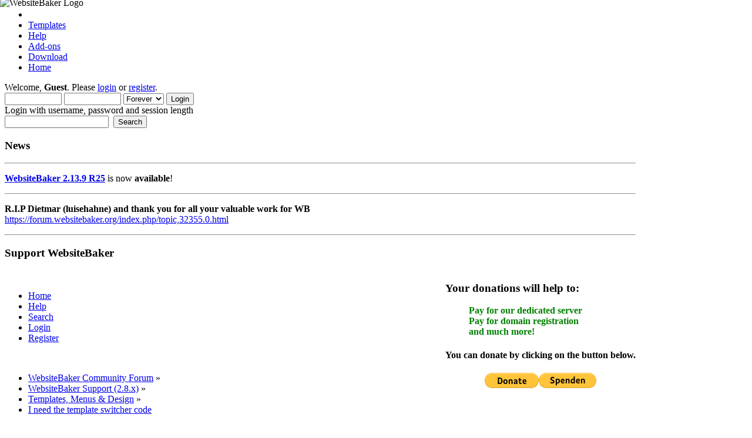

--- FILE ---
content_type: text/html; charset=UTF-8
request_url: https://forum.websitebaker.org/index.php/topic,4887.0/topicseen.html
body_size: 13436
content:
<!DOCTYPE HTML>
<html >
<head>
			 <meta http-equiv="Content-Type" content="text/html; charset=UTF-8" />
			 <meta name="description" content="I need the template switcher code" />
			 <meta name="viewport" content="width=device-width, initial-scale=1">
			 <title>I need the template switcher code</title>
			 <meta name="viewport" content="width=device-width, initial-scale=1">
			 <link href="/favicon.ico" rel="shortcut icon">
			 <link rel="icon" href="/favicon.ico" type="image/x-icon">
		<meta name="robots" content="noindex" />
		<link rel="stylesheet" type="text/css" href="https://forum.websitebaker.org/Themes/WebsiteBakerTheme/css/index.css?fin20" />
		<link rel="stylesheet" type="text/css" href="https://forum.websitebaker.org/Themes/default/css/webkit.css" />
		<link rel="stylesheet" type="text/css" href="https://forum.websitebaker.org/Themes/WebsiteBakerTheme/css/website.css" />
		<link rel="canonical" href="https://forum.websitebaker.org/index.php?topic=4887.0" />
		<link rel="help" href="https://forum.websitebaker.org/index.php?PHPSESSID=92qbgrjfaulf5j10vvc2v2nlp6&amp;action=help" />
		<link rel="search" href="https://forum.websitebaker.org/index.php?PHPSESSID=92qbgrjfaulf5j10vvc2v2nlp6&amp;action=search" />
		<link rel="contents" href="https://forum.websitebaker.org/index.php?PHPSESSID=92qbgrjfaulf5j10vvc2v2nlp6&amp;" />
		<link rel="alternate" type="application/rss+xml" title="WebsiteBaker Community Forum - RSS" href="https://forum.websitebaker.org/index.php?PHPSESSID=92qbgrjfaulf5j10vvc2v2nlp6&amp;type=rss;action=.xml" />
		<link rel="index" href="https://forum.websitebaker.org/index.php/board,8.0.html?PHPSESSID=92qbgrjfaulf5j10vvc2v2nlp6" />
		<script type="text/javascript" src="https://forum.websitebaker.org/Themes/default/scripts/script.js?fin20"></script>
		<script type="text/javascript" src="https://forum.websitebaker.org/Themes/WebsiteBakerTheme/scripts/theme.js?fin20"></script>
		<script type="text/javascript"><!-- // --><![CDATA[
				 var smf_theme_url = "https://forum.websitebaker.org/Themes/WebsiteBakerTheme";
				 var smf_default_theme_url = "https://forum.websitebaker.org/Themes/default";
				 var smf_images_url = "https://forum.websitebaker.org/Themes/WebsiteBakerTheme/images";
				 var smf_scripturl = "https://forum.websitebaker.org/index.php?PHPSESSID=92qbgrjfaulf5j10vvc2v2nlp6&amp;";
				 var smf_iso_case_folding = false;
				 var smf_charset = "UTF-8";
				 var ajax_notification_text = "Loading...";
				 var ajax_notification_cancel_text = "Cancel";
		// ]]></script>
		<script type="text/javascript" src="https://forum.websitebaker.org/Themes/default/scripts/captcha.js"></script>
			
</head>
<body>
<div id="wrapper" style="width: 85%">
		<div id="header">
			 <div class="frame">
				 <div id="top_section">
<!--
							<h1 class="forumtitle">
									 <a href="https://forum.websitebaker.org/index.php?PHPSESSID=92qbgrjfaulf5j10vvc2v2nlp6&amp;">WebsiteBaker Community Forum</a>
							</h1>
-->
<div class="wb-header navbar">
	  <div class="wb-logo">

<img style="width: 297px;top:-4px;left:0px;position:absolute;"  src="https://forum.websitebaker.org/Themes/WebsiteBakerTheme/images/wbLogo.svg" alt="WebsiteBaker Logo">

	  </div>
		<div class="wb-menu">
				 <ul>
							<li>
<img id="upshrink" src="https://forum.websitebaker.org/Themes/WebsiteBakerTheme/images/upshrink.png" alt="*" title="Shrink or expand the header." style="display: none;" />							</li>
							<li>
									 <a href="https://template.websitebaker.org/" title="Free WebsiteBaker Templates" target="_blank" rel="noopener">Templates</a>
							</li>

							
							<li>
									 <a href="https://help.websitebaker.org/" title="Get Help" target="_blank" rel="noopener">Help</a>
							</li>
							<li>
									 <a href="https://addon.websitebaker.org/pages/en/browse-add-ons.php" title="Modules, Templates and more" target="_blank" rel="noopener">Add-ons</a>
							</li>
						  <li>
									 <a href="https://addon.websitebaker.org/en/browse-add-ons/?id=0A0A0E56" title="Download WebsiteBaker!" target="_blank" rel="noopener">Download</a>
							</li>
							<li>
									 <a href="https://websitebaker.org/" title="The WebsiteBaker Main Page" alt="menu-1" target="_blank" rel="noopener">Home</a>
							</li>
				  </ul>
		</div>
</div>

							<img class="upshrink" src="https://forum.websitebaker.org/Themes/WebsiteBakerTheme/images/upshrink.png" alt="*" title="Shrink or expand the header." style="display: none;" />
				 </div>
				 <div id="upper_section" class="middletext">
							<div class="user">
									 <script type="text/javascript" src="https://forum.websitebaker.org/Themes/default/scripts/sha1.js"></script>
									 <form id="guest_form" action="https://forum.websitebaker.org/index.php?PHPSESSID=92qbgrjfaulf5j10vvc2v2nlp6&amp;action=login2" method="post" accept-charset="UTF-8"  onsubmit="hashLoginPassword(this, '1b54c5837bf64c361796371a6f365710');">
											 <div class="info">Welcome, <strong>Guest</strong>. Please <a href="https://forum.websitebaker.org/index.php?PHPSESSID=92qbgrjfaulf5j10vvc2v2nlp6&amp;action=login">login</a> or <a href="https://forum.websitebaker.org/index.php?PHPSESSID=92qbgrjfaulf5j10vvc2v2nlp6&amp;action=register">register</a>.</div>
											 <input type="text" name="user" size="10" class="input_text" />
											 <input type="password" name="passwrd" size="10" class="input_password" />
											 <select name="cookielength">
														<option value="60">1 Hour</option>
														<option value="1440">1 Day</option>
														<option value="10080">1 Week</option>
														<option value="43200">1 Month</option>
														<option value="-1" selected="selected">Forever</option>
											 </select>
											 <input type="submit" value="Login" class="button_submit" /><br />
											 <div class="info">Login with username, password and session length</div>
											 <input type="hidden" name="hash_passwrd" value="" /><input type="hidden" name="b7e790e2800" value="1b54c5837bf64c361796371a6f365710" />
									 </form>
							</div>
							<div class="news normaltext">
									 <form id="search_form" action="https://forum.websitebaker.org/index.php?PHPSESSID=92qbgrjfaulf5j10vvc2v2nlp6&amp;action=search2" method="post" accept-charset="UTF-8">
											 <input type="text" name="search" value="" class="input_text" />&nbsp;
											 <input type="submit" name="submit" value="Search" class="button_submit" />
											 <input type="hidden" name="advanced" value="0" />
											 <input type="hidden" name="topic" value="4887" /></form>
											<h3 class=" catbg">News </h3>

				  <div  class="wb-card wb-padding-small">
											<hr />
											<p class="wb-container"><strong><a href="https://forum.websitebaker.org/index.php?PHPSESSID=92qbgrjfaulf5j10vvc2v2nlp6&amp;/topic,32430.0.html" class="bbc_link" target="_blank" rel="noopener noreferrer">WebsiteBaker 2.13.9 R25</a></strong> is now <strong>available</strong>!</p>
											<hr />
											<p class="wb-container"><strong>R.I.P Dietmar (luisehahne) and thank you for all your valuable work for WB</strong><br /><a href="https://forum.websitebaker.org/index.php?PHPSESSID=92qbgrjfaulf5j10vvc2v2nlp6&amp;/topic,32355.0.html" class="bbc_link" target="_blank" rel="noopener noreferrer">https://forum.websitebaker.org/index.php/topic,32355.0.html</a></p>
											<hr />
							</div>

<div class="tborder marginbottom wb-card">
<h3 id="newsfader" class="catbg">
<img id="newsupshrink" src="https://forum.websitebaker.org/Themes/WebsiteBakerTheme/images/collapse.gif" alt="*" title="Shrink or expand the header." style="display: none;" />
Support WebsiteBaker 
</h3>
	 <div class=" wb-card wb-padding-small" id="smfNewsFader">
		  <div id="smfFadeScroller">

				<div style="width: 100%; ">
					 <div id="donate" style="float:right;">
					 <div style="margin:5px auto;width:100%;">
						  <h3 style="text-align:left;">Your donations will help to:</h3>
						  <ul style="list-style:none;font-weight:bold;color:green;">
								<li>Pay for our dedicated server</li>
								<li>Pay for domain registration</li>
								<li>and much more!</li>
						  </ul>
						  <h4 style="text-align:left;">You can donate by clicking on the button below.</h4>
					 </div>

					 <div style="margin-bottom:2px;text-align:center;">
						  <div id="donate-button-container">
								<div class="donate-button"></div>
							 <script src="https://www.paypalobjects.com/donate/sdk/donate-sdk.js" charset="UTF-8"></script>
							 <script>
							 PayPal.Donation.Button({
							 env:'production',
							 hosted_button_id:'LDZGXB4NUG9WW',
							 image: {
							 src:"https://www.paypalobjects.com/en_US/i/btn/btn_donate_LG.gif",
							 alt:"Donate with PayPal button",
							 title:"PayPal - The safer, easier way to pay online!",
							 }
							 }).render('.donate-button');
							 </script>
						  <script src="https://www.paypalobjects.com/donate/sdk/donate-sdk.js" charset="UTF-8"></script>
						  <script>
						  PayPal.Donation.Button({
						  env:'production',
						  hosted_button_id:'LDZGXB4NUG9WW',
						  image: {
						  src:"https://www.paypalobjects.com/de_DE/DE/i/btn/btn_donate_LG.gif",
						  alt:"Spenden mit dem PayPal-Button",
						  title:"PayPal - The safer, easier way to pay online!",
						  }
						  }).render('.donate-button');
						  </script>

						  </div>
					 </div>
					 </div>
				</div>

		  </div>
	 </div>

							</div>
				 </div>
				 <br class="clear" />
				 <script type="text/javascript"><!-- // --><![CDATA[
							var oMainHeaderToggle = new smc_Toggle({
									 bToggleEnabled: true,
									 bCurrentlyCollapsed: false,
									 aSwappableContainers: [
											 'upper_section'
									 ],
									 aSwapImages: [
											 {
														sId: 'upshrink',
														srcExpanded: smf_images_url + '/upshrink.png',
														altExpanded: 'Shrink or expand the header.',
														srcCollapsed: smf_images_url + '/upshrink2.png',
														altCollapsed: 'Shrink or expand the header.'
											 }
									 ],
									 oThemeOptions: {
											 bUseThemeSettings: false,
											 sOptionName: 'collapse_header',
											 sSessionVar: 'b7e790e2800',
											 sSessionId: '1b54c5837bf64c361796371a6f365710'
									 },
									 oCookieOptions: {
											 bUseCookie: true,
											 sCookieName: 'upshrink'
									 }
							});
				 // ]]></script>
				 <div id="main_menu">
							<ul class="dropmenu" id="menu_nav">
									 <li id="button_home">
											 <a class="active firstlevel" href="https://forum.websitebaker.org/index.php?PHPSESSID=92qbgrjfaulf5j10vvc2v2nlp6&amp;">
														<span class="last firstlevel">Home</span>
											 </a></li>
									 <li id="button_help">
											 <a class="firstlevel" href="https://forum.websitebaker.org/index.php?PHPSESSID=92qbgrjfaulf5j10vvc2v2nlp6&amp;action=help">
														<span class="firstlevel">Help</span>
											 </a></li>
									 <li id="button_search">
											 <a class="firstlevel" href="https://forum.websitebaker.org/index.php?PHPSESSID=92qbgrjfaulf5j10vvc2v2nlp6&amp;action=search">
														<span class="firstlevel">Search</span>
											 </a></li>
									 <li id="button_login">
											 <a class="firstlevel" href="https://forum.websitebaker.org/index.php?PHPSESSID=92qbgrjfaulf5j10vvc2v2nlp6&amp;action=login">
														<span class="firstlevel">Login</span>
											 </a></li>
									 <li id="button_register">
											 <a class="firstlevel" href="https://forum.websitebaker.org/index.php?PHPSESSID=92qbgrjfaulf5j10vvc2v2nlp6&amp;action=register">
														<span class="last firstlevel">Register</span>
											 </a></li>
							</ul>
				 </div>
				 <br class="clear" />
			 </div>
		</div>
		<div id="content_section">
			 <div class="frame">
				 <div id="main_content_section">
		<div class="navigate_section">
				 <ul>
							<li>
									 <a href="https://forum.websitebaker.org/index.php?PHPSESSID=92qbgrjfaulf5j10vvc2v2nlp6&amp;"><span>WebsiteBaker Community Forum</span></a> &#187;
							</li>
							<li>
									 <a href="https://forum.websitebaker.org/index.php?PHPSESSID=92qbgrjfaulf5j10vvc2v2nlp6&amp;#c3"><span>WebsiteBaker Support (2.8.x)</span></a> &#187;
							</li>
							<li>
									 <a href="https://forum.websitebaker.org/index.php/board,8.0.html?PHPSESSID=92qbgrjfaulf5j10vvc2v2nlp6"><span>Templates, Menus &amp; Design</span></a> &#187;
							</li>
							<li class="last">
									 <a href="https://forum.websitebaker.org/index.php/topic,4887.0.html?PHPSESSID=92qbgrjfaulf5j10vvc2v2nlp6"><span>I need the template switcher code</span></a>
							</li>
				 </ul>
		</div>
			<a id="top"></a>
			<a id="msg30324"></a>
			<div class="pagesection">
				<div class="nextlinks"></div>
				 <div class="buttonlist floatright">
							<ul>
									 <li><a class="button_strip_print" href="https://forum.websitebaker.org/index.php?PHPSESSID=92qbgrjfaulf5j10vvc2v2nlp6&amp;action=printpage;topic=4887.0" rel="new_win nofollow"><span class="last">Print</span></a></li>
							</ul>
				 </div>
				<div class="pagelinks floatleft">Pages: [<strong>1</strong>] <a class="navPages" href="https://forum.websitebaker.org/index.php/topic,4887.25.html?PHPSESSID=92qbgrjfaulf5j10vvc2v2nlp6">2</a>   &nbsp;&nbsp;<a href="#lastPost"><strong>Go Down</strong></a></div>
			</div>
			<div id="forumposts">
				<div class="cat_bar">
					<h3 class="catbg">
						<img src="https://forum.websitebaker.org/Themes/WebsiteBakerTheme/images/topic/hot_post_locked.gif" align="bottom" alt="" />
						<span id="author">Author</span>
						Topic: I need the template switcher code &nbsp;(Read 35082 times)
					</h3>
				</div>
				<form action="https://forum.websitebaker.org/index.php?PHPSESSID=92qbgrjfaulf5j10vvc2v2nlp6&amp;action=quickmod2;topic=4887.0" method="post" accept-charset="UTF-8" name="quickModForm" id="quickModForm" style="margin: 0;" onsubmit="return oQuickModify.bInEditMode ? oQuickModify.modifySave('1b54c5837bf64c361796371a6f365710', 'b7e790e2800') : false">
				<div class="windowbg">
					<span class="topslice"><span></span></span>
					<div class="post_wrapper">
						<div class="poster">
							<h4>
								tomhung
							</h4>
							<ul class="reset smalltext" id="msg_30324_extra_info">
								<li class="membergroup">Guest</li>
							</ul>
						</div>
						<div class="postarea">
							<div class="flow_hidden">
								<div class="keyinfo">
									<div class="messageicon">
										<img src="https://forum.websitebaker.org/Themes/WebsiteBakerTheme/images/post/xx.gif" alt="" />
									</div>
									<h5 id="subject_30324">
										<a href="https://forum.websitebaker.org/index.php/topic,4887.msg30324.html?PHPSESSID=92qbgrjfaulf5j10vvc2v2nlp6#msg30324" rel="nofollow">I need the template switcher code</a>
									</h5>
									<div class="smalltext">&#171; <strong> on:</strong> December 14, 2006, 11:27:34 PM &#187;</div>
									<div id="msg_30324_quick_mod"></div>
								</div>
							</div>
							<div class="post">
								<div class="inner" id="msg_30324">OK... I&#39;ve been developing a site with a couple different template options.&nbsp; I haven&#39;t shown the customer (my bosses) the templates yet.&nbsp; I would like to be able to send links to them for preview.&nbsp; Thus I would like some code similar to <a href="http://addons.WebsiteBaker.org/pages/templates.php" class="bbc_link" target="_blank" rel="noopener noreferrer">http://addons.WebsiteBaker.org/pages/templates.php</a><br /><br />I&#39;m guessing this request goes to Klaus and Matthias....<br /><br />Greg</div>
							</div>
						</div>
						<div class="moderatorbar">
							<div class="smalltext modified" id="modified_30324">
							</div>
							<div class="smalltext reportlinks">
								<img src="https://forum.websitebaker.org/Themes/WebsiteBakerTheme/images/ip.gif" alt="" />
								Logged
							</div>
						</div>
					</div>
					<span class="botslice"><span></span></span>
				</div>
				<hr class="post_separator" />
				<a id="msg30335"></a>
				<div class="windowbg2">
					<span class="topslice"><span></span></span>
					<div class="post_wrapper">
						<div class="poster">
							<h4>
								oeh
							</h4>
							<ul class="reset smalltext" id="msg_30335_extra_info">
								<li class="membergroup">Guest</li>
							</ul>
						</div>
						<div class="postarea">
							<div class="flow_hidden">
								<div class="keyinfo">
									<div class="messageicon">
										<img src="https://forum.websitebaker.org/Themes/WebsiteBakerTheme/images/post/xx.gif" alt="" />
									</div>
									<h5 id="subject_30335">
										<a href="https://forum.websitebaker.org/index.php/topic,4887.msg30335.html?PHPSESSID=92qbgrjfaulf5j10vvc2v2nlp6#msg30335" rel="nofollow">Re: I need the template switcher code</a>
									</h5>
									<div class="smalltext">&#171; <strong>Reply #1 on:</strong> December 15, 2006, 01:03:14 PM &#187;</div>
									<div id="msg_30335_quick_mod"></div>
								</div>
							</div>
							<div class="post">
								<div class="inner" id="msg_30335">Hi there tomhung.<br /><br />I think what you are loocking for is this.<br /><br />could be of help, have a look&nbsp; at his page <img src="https://forum.websitebaker.org/Smileys/default/wink.gif" alt=";-&#41;" title="wink" class="smiley" /><br /><br /><a href="http://slink2.no-ip.info:82/wsb/pages/wb-ideas/test-pages/template-test.php" class="bbc_link" target="_blank" rel="noopener noreferrer">http://slink2.no-ip.info:82/wsb/pages/wb-ideas/test-pages/template-test.php</a><br /><br />Regards<br />OEH</div>
							</div>
						</div>
						<div class="moderatorbar">
							<div class="smalltext modified" id="modified_30335">
							</div>
							<div class="smalltext reportlinks">
								<img src="https://forum.websitebaker.org/Themes/WebsiteBakerTheme/images/ip.gif" alt="" />
								Logged
							</div>
						</div>
					</div>
					<span class="botslice"><span></span></span>
				</div>
				<hr class="post_separator" />
				<a id="msg30347"></a>
				<div class="windowbg">
					<span class="topslice"><span></span></span>
					<div class="post_wrapper">
						<div class="poster">
							<h4>
								tomhung
							</h4>
							<ul class="reset smalltext" id="msg_30347_extra_info">
								<li class="membergroup">Guest</li>
							</ul>
						</div>
						<div class="postarea">
							<div class="flow_hidden">
								<div class="keyinfo">
									<div class="messageicon">
										<img src="https://forum.websitebaker.org/Themes/WebsiteBakerTheme/images/post/xx.gif" alt="" />
									</div>
									<h5 id="subject_30347">
										<a href="https://forum.websitebaker.org/index.php/topic,4887.msg30347.html?PHPSESSID=92qbgrjfaulf5j10vvc2v2nlp6#msg30347" rel="nofollow">Re: I need the template switcher code</a>
									</h5>
									<div class="smalltext">&#171; <strong>Reply #2 on:</strong> December 15, 2006, 06:34:09 PM &#187;</div>
									<div id="msg_30347_quick_mod"></div>
								</div>
							</div>
							<div class="post">
								<div class="inner" id="msg_30347">That is awesome!!!&nbsp; But it&#39;s not what I need.&nbsp; <br /><br />I have highly customized templates specific to this site.&nbsp; I would like the customer to be able to switch them without logging in and changing the DB entry.&nbsp; The reason is that I want them to see the site with their content, logo, etc.&nbsp; <br /><br />I would like to be able to send them three links like this:<br /><a href="http://addons.WebsiteBaker.org/pages/templates.php?template=uccellini" class="bbc_link" target="_blank" rel="noopener noreferrer">http://addons.WebsiteBaker.org/pages/templates.php?template=uccellini</a><br /><a href="http://addons.WebsiteBaker.org/pages/templates.php?template=reflection" class="bbc_link" target="_blank" rel="noopener noreferrer">http://addons.WebsiteBaker.org/pages/templates.php?template=reflection</a><br /><a href="http://addons.WebsiteBaker.org/pages/templates.php?template=kirche" class="bbc_link" target="_blank" rel="noopener noreferrer">http://addons.WebsiteBaker.org/pages/templates.php?template=kirche</a><br /><br />but of my site!!<br />&nbsp;</div>
							</div>
						</div>
						<div class="moderatorbar">
							<div class="smalltext modified" id="modified_30347">
							</div>
							<div class="smalltext reportlinks">
								<img src="https://forum.websitebaker.org/Themes/WebsiteBakerTheme/images/ip.gif" alt="" />
								Logged
							</div>
						</div>
					</div>
					<span class="botslice"><span></span></span>
				</div>
				<hr class="post_separator" />
				<a id="msg30354"></a>
				<div class="windowbg2">
					<span class="topslice"><span></span></span>
					<div class="post_wrapper">
						<div class="poster">
							<h4>
								<img src="https://forum.websitebaker.org/Themes/WebsiteBakerTheme/images/useroff.gif" alt="Offline" />
								<a href="https://forum.websitebaker.org/index.php?PHPSESSID=92qbgrjfaulf5j10vvc2v2nlp6&amp;action=profile;u=1181" title="View the profile of Vincent">Vincent</a>
							</h4>
							<ul class="reset smalltext" id="msg_30354_extra_info">
								<li class="stars"></li>
								<li class="postcount">Posts: 376</li>
								<li class="gender">Gender: <img class="gender" src="https://forum.websitebaker.org/Themes/WebsiteBakerTheme/images/Male.gif" alt="Male" /></li>
								<li class="profile">
									<ul>
										<li><a href="http://www.sites4ondernemers.nl" title="websites voor ondernemers" target="_blank" rel="noopener noreferrer" class="new_win"><img src="https://forum.websitebaker.org/Themes/WebsiteBakerTheme/images/www_sm.gif" alt="websites voor ondernemers" /></a></li>
									</ul>
								</li>
							</ul>
						</div>
						<div class="postarea">
							<div class="flow_hidden">
								<div class="keyinfo">
									<div class="messageicon">
										<img src="https://forum.websitebaker.org/Themes/WebsiteBakerTheme/images/post/xx.gif" alt="" />
									</div>
									<h5 id="subject_30354">
										<a href="https://forum.websitebaker.org/index.php/topic,4887.msg30354.html?PHPSESSID=92qbgrjfaulf5j10vvc2v2nlp6#msg30354" rel="nofollow">Re: I need the template switcher code</a>
									</h5>
									<div class="smalltext">&#171; <strong>Reply #3 on:</strong> December 15, 2006, 09:26:47 PM &#187;</div>
									<div id="msg_30354_quick_mod"></div>
								</div>
							</div>
							<div class="post">
								<div class="inner" id="msg_30354">Hi Greg,<br /><br />If I understand your problem correctly, I think I had the same wish, and did a lot of thinking about it.<br /><br />Eventually I found this (somewhat complex) solution: <br /><br /><ul class="bbc_list"><li>I did 2 installations, one in the root, and one in root/wb.</li><li>Then I adjusted the index files of all templates I wanted to show, so they would only show from menu level 2. </li><li> I prepared one complete site in root/wb/</li><li> with page cloner I copied all files of one &#39;site&#39;, so you get design 1 /page 1/page 2/page2b etc. And design2/ page1/page2/page2b etc. Each page needs to have its own template assigned</li><li>in the root installation I made links to the wb -installation, like design 1, design 2 etc.</li><li> So if you click on one such link, it will open the design with all content, starting from level page1, page2 etc. in a new window</li></ul><br />It works.<br />Hope you understand my approach and hopefully it is of some help to you.<br />If someone has a better (faster) idea, let me know.<br /><br />Regards,<br /><br />Vincent</div>
							</div>
						</div>
						<div class="moderatorbar">
							<div class="smalltext modified" id="modified_30354">
								&#171; <em>Last Edit: December 15, 2006, 09:30:10 PM by vincent</em> &#187;
							</div>
							<div class="smalltext reportlinks">
								<img src="https://forum.websitebaker.org/Themes/WebsiteBakerTheme/images/ip.gif" alt="" />
								Logged
							</div>
						</div>
					</div>
					<span class="botslice"><span></span></span>
				</div>
				<hr class="post_separator" />
				<a id="msg30356"></a>
				<div class="windowbg">
					<span class="topslice"><span></span></span>
					<div class="post_wrapper">
						<div class="poster">
							<h4>
								marathoner
							</h4>
							<ul class="reset smalltext" id="msg_30356_extra_info">
								<li class="membergroup">Guest</li>
							</ul>
						</div>
						<div class="postarea">
							<div class="flow_hidden">
								<div class="keyinfo">
									<div class="messageicon">
										<img src="https://forum.websitebaker.org/Themes/WebsiteBakerTheme/images/post/xx.gif" alt="" />
									</div>
									<h5 id="subject_30356">
										<a href="https://forum.websitebaker.org/index.php/topic,4887.msg30356.html?PHPSESSID=92qbgrjfaulf5j10vvc2v2nlp6#msg30356" rel="nofollow">Re: I need the template switcher code</a>
									</h5>
									<div class="smalltext">&#171; <strong>Reply #4 on:</strong> December 15, 2006, 10:07:41 PM &#187;</div>
									<div id="msg_30356_quick_mod"></div>
								</div>
							</div>
							<div class="post">
								<div class="inner" id="msg_30356">Insert the following snippet in the root directory index(.)php<br /><br />if ($_GET[&#39;template&#39;]!=&quot;&quot;)<br />&nbsp;&nbsp;&nbsp;if(file_exists(WB_PATH.&#39;/templates/&#39;.$_GET[&#39;template&#39;].&#39;/index.php&#39;))<br />&nbsp;&nbsp;&nbsp;&nbsp;&nbsp;&nbsp;define(&#39;TEMPLATE&#39;,$_GET[&#39;template&#39;]);<br /><br />Now just call your page as:<br /><a href="http://www.domainname.com/index.php?template=simple" class="bbc_link" target="_blank" rel="noopener noreferrer">http://www.domainname.com/index.php?template=simple</a><br /><br />Beware that this is NOT persistent. I&#39;ve been wanting to make use of session variables so that things like using different templates or different CSS can be persistent. If anyone out there knows how to use the WB session management to set and read a new session variable I&#39;d like to know how to do this.</div>
							</div>
						</div>
						<div class="moderatorbar">
							<div class="smalltext modified" id="modified_30356">
								&#171; <em>Last Edit: December 16, 2006, 02:57:32 AM by marathoner</em> &#187;
							</div>
							<div class="smalltext reportlinks">
								<img src="https://forum.websitebaker.org/Themes/WebsiteBakerTheme/images/ip.gif" alt="" />
								Logged
							</div>
						</div>
					</div>
					<span class="botslice"><span></span></span>
				</div>
				<hr class="post_separator" />
				<a id="msg30362"></a>
				<div class="windowbg2">
					<span class="topslice"><span></span></span>
					<div class="post_wrapper">
						<div class="poster">
							<h4>
								kweitzel
							</h4>
							<ul class="reset smalltext" id="msg_30362_extra_info">
								<li class="membergroup">Guest</li>
							</ul>
						</div>
						<div class="postarea">
							<div class="flow_hidden">
								<div class="keyinfo">
									<div class="messageicon">
										<img src="https://forum.websitebaker.org/Themes/WebsiteBakerTheme/images/post/xx.gif" alt="" />
									</div>
									<h5 id="subject_30362">
										<a href="https://forum.websitebaker.org/index.php/topic,4887.msg30362.html?PHPSESSID=92qbgrjfaulf5j10vvc2v2nlp6#msg30362" rel="nofollow">Re: I need the template switcher code</a>
									</h5>
									<div class="smalltext">&#171; <strong>Reply #5 on:</strong> December 16, 2006, 08:12:00 AM &#187;</div>
									<div id="msg_30362_quick_mod"></div>
								</div>
							</div>
							<div class="post">
								<div class="inner" id="msg_30362">I don&#39;t know about session variables, but what you could actually do is modify the menu output to display the template part to achieve this (as a temporary workaround).<br /><br />cheers<br /><br />Klaus</div>
							</div>
						</div>
						<div class="moderatorbar">
							<div class="smalltext modified" id="modified_30362">
							</div>
							<div class="smalltext reportlinks">
								<img src="https://forum.websitebaker.org/Themes/WebsiteBakerTheme/images/ip.gif" alt="" />
								Logged
							</div>
						</div>
					</div>
					<span class="botslice"><span></span></span>
				</div>
				<hr class="post_separator" />
				<a id="msg30403"></a>
				<div class="windowbg">
					<span class="topslice"><span></span></span>
					<div class="post_wrapper">
						<div class="poster">
							<h4>
								tomhung
							</h4>
							<ul class="reset smalltext" id="msg_30403_extra_info">
								<li class="membergroup">Guest</li>
							</ul>
						</div>
						<div class="postarea">
							<div class="flow_hidden">
								<div class="keyinfo">
									<div class="messageicon">
										<img src="https://forum.websitebaker.org/Themes/WebsiteBakerTheme/images/post/xx.gif" alt="" />
									</div>
									<h5 id="subject_30403">
										<a href="https://forum.websitebaker.org/index.php/topic,4887.msg30403.html?PHPSESSID=92qbgrjfaulf5j10vvc2v2nlp6#msg30403" rel="nofollow">Re: I need the template switcher code</a>
									</h5>
									<div class="smalltext">&#171; <strong>Reply #6 on:</strong> December 17, 2006, 07:48:19 PM &#187;</div>
									<div id="msg_30403_quick_mod"></div>
								</div>
							</div>
							<div class="post">
								<div class="inner" id="msg_30403">thanks that exactly what i&#39;m looking for.....</div>
							</div>
						</div>
						<div class="moderatorbar">
							<div class="smalltext modified" id="modified_30403">
							</div>
							<div class="smalltext reportlinks">
								<img src="https://forum.websitebaker.org/Themes/WebsiteBakerTheme/images/ip.gif" alt="" />
								Logged
							</div>
						</div>
					</div>
					<span class="botslice"><span></span></span>
				</div>
				<hr class="post_separator" />
				<a id="msg34011"></a>
				<div class="windowbg2">
					<span class="topslice"><span></span></span>
					<div class="post_wrapper">
						<div class="poster">
							<h4>
								DGEC
							</h4>
							<ul class="reset smalltext" id="msg_34011_extra_info">
								<li class="membergroup">Guest</li>
							</ul>
						</div>
						<div class="postarea">
							<div class="flow_hidden">
								<div class="keyinfo">
									<div class="messageicon">
										<img src="https://forum.websitebaker.org/Themes/WebsiteBakerTheme/images/post/xx.gif" alt="" />
									</div>
									<h5 id="subject_34011">
										<a href="https://forum.websitebaker.org/index.php/topic,4887.msg34011.html?PHPSESSID=92qbgrjfaulf5j10vvc2v2nlp6#msg34011" rel="nofollow">Re: I need the template switcher code</a>
									</h5>
									<div class="smalltext">&#171; <strong>Reply #7 on:</strong> February 09, 2007, 04:25:57 PM &#187;</div>
									<div id="msg_34011_quick_mod"></div>
								</div>
							</div>
							<div class="post">
								<div class="inner" id="msg_34011">I cannot figure out what&#39;s up with this, not sure where to put this in the index file. How does this work?&nbsp; I thought that it should just redefine the value in the TEMPLATE variable. <br /><br />Where does TEMPLATE get loaded then?<br /><br />I&#39;ve tried it before and after the existing code:<br /><div class="codeheader">Code: <a href="javascript:void(0);" onclick="return smfSelectText(this);" class="codeoperation">[Select]</a></div><code class="bbc_code">require(WB_PATH.&#39;/templates/&#39;.TEMPLATE.&#39;/index.php&#39;);</code><br />I&#39;ve tried putting it in an IF statement, copying the require, echo&#39;d the results... <br /><br />The other template is found in correct directory &amp; displays if echoed, but nothing will change my existing template display. <br /><br />Tried putting the existing &quot;require&quot; as an else to the template != and the page is empty - nothing but the body. I thought maybe the define was creating a constant, so I added it too...<br /><br />At first I was putting it in the active template&#39;s index.php itself, which didn&#39;t work either.<br /><br />Here&#39;s what I&#39;ve put in the main wb/index.php file:<br /><br /><div class="codeheader">Code: <a href="javascript:void(0);" onclick="return smfSelectText(this);" class="codeoperation">[Select]</a></div><code class="bbc_code">if ($_GET[&#39;template&#39;]!=&quot;&quot;) {<br />&nbsp; &nbsp;if(file_exists(WB_PATH.&#39;/templates/&#39;.$_GET[&#39;template&#39;].&#39;/index.php&#39;))&nbsp; <br />&nbsp; &nbsp;{<br />&nbsp; &nbsp; &nbsp; define(&#39;TEMPLATE&#39;,$_GET[&#39;template&#39;]); <br />require(WB_PATH.&#39;/templates/&#39;.TEMPLATE.&#39;/index.php&#39;);<br />&nbsp; &nbsp;}<br />} <br /><br />require(WB_PATH.&#39;/templates/&#39;.TEMPLATE.&#39;/index.php&#39;);</code></div>
							</div>
						</div>
						<div class="moderatorbar">
							<div class="smalltext modified" id="modified_34011">
							</div>
							<div class="smalltext reportlinks">
								<img src="https://forum.websitebaker.org/Themes/WebsiteBakerTheme/images/ip.gif" alt="" />
								Logged
							</div>
						</div>
					</div>
					<span class="botslice"><span></span></span>
				</div>
				<hr class="post_separator" />
				<a id="msg34023"></a>
				<div class="windowbg">
					<span class="topslice"><span></span></span>
					<div class="post_wrapper">
						<div class="poster">
							<h4>
								marathoner
							</h4>
							<ul class="reset smalltext" id="msg_34023_extra_info">
								<li class="membergroup">Guest</li>
							</ul>
						</div>
						<div class="postarea">
							<div class="flow_hidden">
								<div class="keyinfo">
									<div class="messageicon">
										<img src="https://forum.websitebaker.org/Themes/WebsiteBakerTheme/images/post/xx.gif" alt="" />
									</div>
									<h5 id="subject_34023">
										<a href="https://forum.websitebaker.org/index.php/topic,4887.msg34023.html?PHPSESSID=92qbgrjfaulf5j10vvc2v2nlp6#msg34023" rel="nofollow">Re: I need the template switcher code</a>
									</h5>
									<div class="smalltext">&#171; <strong>Reply #8 on:</strong> February 09, 2007, 08:55:15 PM &#187;</div>
									<div id="msg_34023_quick_mod"></div>
								</div>
							</div>
							<div class="post">
								<div class="inner" id="msg_34023">Simply insert the 3 lines of code that I mentioned above in your wb/index.php file. I inserted the code between &quot;$wb-&gt;page_select() or die();&quot; and &quot;$wb-&gt;get_page_details();&quot;. Here&#39;s a snippet from my wb/index.php file:<br /><div class="codeheader">Code: <a href="javascript:void(0);" onclick="return smfSelectText(this);" class="codeoperation">[Select]</a></div><code class="bbc_code">// Figure out which page to display<br />// Stop processing if intro page was shown<br />$wb-&gt;page_select() or die();<br /><br />// Figure out what template to use - DFD allows &#39;template&#39; variable in the URL to call a different template<br />if ($_GET[&#39;template&#39;]!=&quot;&quot;)<br /><span style="white-space: pre;">	</span>if(file_exists(WB_PATH.&#39;/templates/&#39;.$_GET[&#39;template&#39;].&#39;/index.php&#39;))<br /><span style="white-space: pre;">	</span><span style="white-space: pre;">	</span>define(&#39;TEMPLATE&#39;,$_GET[&#39;template&#39;]);<br /><br />// Collect info about the currently viewed page<br />// and check permissions<br />$wb-&gt;get_page_details();<br /></code><br />To use this feature simply append the TEMPLATE variable to your URL to let it know which template you want to display that page with. For example, to display your home page using the ALLCSS template you would enter your URL into your browser as:<br /><a href="http://www.mydomain/pages/home.php?template=allcss" class="bbc_link" target="_blank" rel="noopener noreferrer">http://www.mydomain/pages/home.php?template=allcss</a><br /></div>
							</div>
						</div>
						<div class="moderatorbar">
							<div class="smalltext modified" id="modified_34023">
							</div>
							<div class="smalltext reportlinks">
								<img src="https://forum.websitebaker.org/Themes/WebsiteBakerTheme/images/ip.gif" alt="" />
								Logged
							</div>
						</div>
					</div>
					<span class="botslice"><span></span></span>
				</div>
				<hr class="post_separator" />
				<a id="msg34805"></a>
				<div class="windowbg2">
					<span class="topslice"><span></span></span>
					<div class="post_wrapper">
						<div class="poster">
							<h4>
								raspi
							</h4>
							<ul class="reset smalltext" id="msg_34805_extra_info">
								<li class="membergroup">Guest</li>
							</ul>
						</div>
						<div class="postarea">
							<div class="flow_hidden">
								<div class="keyinfo">
									<div class="messageicon">
										<img src="https://forum.websitebaker.org/Themes/WebsiteBakerTheme/images/post/xx.gif" alt="" />
									</div>
									<h5 id="subject_34805">
										<a href="https://forum.websitebaker.org/index.php/topic,4887.msg34805.html?PHPSESSID=92qbgrjfaulf5j10vvc2v2nlp6#msg34805" rel="nofollow">Re: I need the template switcher code</a>
									</h5>
									<div class="smalltext">&#171; <strong>Reply #9 on:</strong> February 20, 2007, 06:21:02 PM &#187;</div>
									<div id="msg_34805_quick_mod"></div>
								</div>
							</div>
							<div class="post">
								<div class="inner" id="msg_34805">Does somebody know a way to permanently change the tempalte also for the other pages of a site.<br />Let&#39;s say somewhere I put a dropdown box on the &quot;Home&quot; page - the user switches to another template and from now on (for this browser session only) - he surfs the site with the chosen template.<br /><br />Like to online test of Joomla for example. That would be a good way to demonstrate different templates to a Customer.</div>
							</div>
						</div>
						<div class="moderatorbar">
							<div class="smalltext modified" id="modified_34805">
							</div>
							<div class="smalltext reportlinks">
								<img src="https://forum.websitebaker.org/Themes/WebsiteBakerTheme/images/ip.gif" alt="" />
								Logged
							</div>
						</div>
					</div>
					<span class="botslice"><span></span></span>
				</div>
				<hr class="post_separator" />
				<a id="msg34808"></a>
				<div class="windowbg">
					<span class="topslice"><span></span></span>
					<div class="post_wrapper">
						<div class="poster">
							<h4>
								kweitzel
							</h4>
							<ul class="reset smalltext" id="msg_34808_extra_info">
								<li class="membergroup">Guest</li>
							</ul>
						</div>
						<div class="postarea">
							<div class="flow_hidden">
								<div class="keyinfo">
									<div class="messageicon">
										<img src="https://forum.websitebaker.org/Themes/WebsiteBakerTheme/images/post/xx.gif" alt="" />
									</div>
									<h5 id="subject_34808">
										<a href="https://forum.websitebaker.org/index.php/topic,4887.msg34808.html?PHPSESSID=92qbgrjfaulf5j10vvc2v2nlp6#msg34808" rel="nofollow">Re: I need the template switcher code</a>
									</h5>
									<div class="smalltext">&#171; <strong>Reply #10 on:</strong> February 20, 2007, 06:26:45 PM &#187;</div>
									<div id="msg_34808_quick_mod"></div>
								</div>
							</div>
							<div class="post">
								<div class="inner" id="msg_34808">has not been done yet to my knowledge, but with the code here and reformating the output of the men calls you could achieve this functionality.<br /><br />cheers<br /><br />Klaus</div>
							</div>
						</div>
						<div class="moderatorbar">
							<div class="smalltext modified" id="modified_34808">
							</div>
							<div class="smalltext reportlinks">
								<img src="https://forum.websitebaker.org/Themes/WebsiteBakerTheme/images/ip.gif" alt="" />
								Logged
							</div>
						</div>
					</div>
					<span class="botslice"><span></span></span>
				</div>
				<hr class="post_separator" />
				<a id="msg34816"></a>
				<div class="windowbg2">
					<span class="topslice"><span></span></span>
					<div class="post_wrapper">
						<div class="poster">
							<h4>
								raspi
							</h4>
							<ul class="reset smalltext" id="msg_34816_extra_info">
								<li class="membergroup">Guest</li>
							</ul>
						</div>
						<div class="postarea">
							<div class="flow_hidden">
								<div class="keyinfo">
									<div class="messageicon">
										<img src="https://forum.websitebaker.org/Themes/WebsiteBakerTheme/images/post/xx.gif" alt="" />
									</div>
									<h5 id="subject_34816">
										<a href="https://forum.websitebaker.org/index.php/topic,4887.msg34816.html?PHPSESSID=92qbgrjfaulf5j10vvc2v2nlp6#msg34816" rel="nofollow">Re: I need the template switcher code</a>
									</h5>
									<div class="smalltext">&#171; <strong>Reply #11 on:</strong> February 20, 2007, 08:34:58 PM &#187;</div>
									<div id="msg_34816_quick_mod"></div>
								</div>
							</div>
							<div class="post">
								<div class="inner" id="msg_34816">Thx for the help - now I got it (at least the first step)<br />Now I only need to add a choose box for all installed templates.<br /><br />For the ones looking for similar - here the code I used:<br /><div class="codeheader">Code: <a href="javascript:void(0);" onclick="return smfSelectText(this);" class="codeoperation">[Select]</a></div><code class="bbc_code">// get the template to display from URL<br />if ($_GET[&#39;template&#39;]!=&quot;&quot;) {<br />&nbsp; &nbsp;if(file_exists(WB_PATH.&#39;/templates/&#39;.$_GET[&#39;template&#39;].&#39;/index.php&#39;)) {<br />&nbsp; &nbsp; &nbsp; define(&#39;TEMPLATE&#39;,$_GET[&#39;template&#39;]);<br /><span style="white-space: pre;">	</span>&nbsp; $_SESSION[&#39;TEMPLATE&#39;]=TEMPLATE;<br /><span style="white-space: pre;">	</span>}<br />}<br /><br />// get the template to display from Session Variable<br />else { <br /><span style="white-space: pre;">	</span>if(isset($_SESSION[&#39;TEMPLATE&#39;]) AND $_SESSION[&#39;TEMPLATE&#39;] != &#39;&#39;)<br /><span style="white-space: pre;">	</span><span style="white-space: pre;">	</span>define(&#39;TEMPLATE&#39;,$_SESSION[&#39;TEMPLATE&#39;]);<br />}<br /></code><br />I just add another $SESSION variable.<br /><br /></div>
							</div>
						</div>
						<div class="moderatorbar">
							<div class="smalltext modified" id="modified_34816">
							</div>
							<div class="smalltext reportlinks">
								<img src="https://forum.websitebaker.org/Themes/WebsiteBakerTheme/images/ip.gif" alt="" />
								Logged
							</div>
						</div>
					</div>
					<span class="botslice"><span></span></span>
				</div>
				<hr class="post_separator" />
				<a id="msg34817"></a>
				<div class="windowbg">
					<span class="topslice"><span></span></span>
					<div class="post_wrapper">
						<div class="poster">
							<h4>
								<img src="https://forum.websitebaker.org/Themes/WebsiteBakerTheme/images/useroff.gif" alt="Offline" />
								<a href="https://forum.websitebaker.org/index.php?PHPSESSID=92qbgrjfaulf5j10vvc2v2nlp6&amp;action=profile;u=1181" title="View the profile of Vincent">Vincent</a>
							</h4>
							<ul class="reset smalltext" id="msg_34817_extra_info">
								<li class="stars"></li>
								<li class="postcount">Posts: 376</li>
								<li class="gender">Gender: <img class="gender" src="https://forum.websitebaker.org/Themes/WebsiteBakerTheme/images/Male.gif" alt="Male" /></li>
								<li class="profile">
									<ul>
										<li><a href="http://www.sites4ondernemers.nl" title="websites voor ondernemers" target="_blank" rel="noopener noreferrer" class="new_win"><img src="https://forum.websitebaker.org/Themes/WebsiteBakerTheme/images/www_sm.gif" alt="websites voor ondernemers" /></a></li>
									</ul>
								</li>
							</ul>
						</div>
						<div class="postarea">
							<div class="flow_hidden">
								<div class="keyinfo">
									<div class="messageicon">
										<img src="https://forum.websitebaker.org/Themes/WebsiteBakerTheme/images/post/xx.gif" alt="" />
									</div>
									<h5 id="subject_34817">
										<a href="https://forum.websitebaker.org/index.php/topic,4887.msg34817.html?PHPSESSID=92qbgrjfaulf5j10vvc2v2nlp6#msg34817" rel="nofollow">Re: I need the template switcher code</a>
									</h5>
									<div class="smalltext">&#171; <strong>Reply #12 on:</strong> February 20, 2007, 08:43:01 PM &#187;</div>
									<div id="msg_34817_quick_mod"></div>
								</div>
							</div>
							<div class="post">
								<div class="inner" id="msg_34817">That sounds interesting, raspi. Please let us know when it is up and running, I&#39;d very much like to see it in action.<br /><br />Good luck,<br />Vincent</div>
							</div>
						</div>
						<div class="moderatorbar">
							<div class="smalltext modified" id="modified_34817">
							</div>
							<div class="smalltext reportlinks">
								<img src="https://forum.websitebaker.org/Themes/WebsiteBakerTheme/images/ip.gif" alt="" />
								Logged
							</div>
						</div>
					</div>
					<span class="botslice"><span></span></span>
				</div>
				<hr class="post_separator" />
				<a id="msg83637"></a>
				<div class="windowbg2">
					<span class="topslice"><span></span></span>
					<div class="post_wrapper">
						<div class="poster">
							<h4>
								Luckyluke
							</h4>
							<ul class="reset smalltext" id="msg_83637_extra_info">
								<li class="membergroup">Guest</li>
							</ul>
						</div>
						<div class="postarea">
							<div class="flow_hidden">
								<div class="keyinfo">
									<div class="messageicon">
										<img src="https://forum.websitebaker.org/Themes/WebsiteBakerTheme/images/post/xx.gif" alt="" />
									</div>
									<h5 id="subject_83637">
										<a href="https://forum.websitebaker.org/index.php/topic,4887.msg83637.html?PHPSESSID=92qbgrjfaulf5j10vvc2v2nlp6#msg83637" rel="nofollow">Re: I need the template switcher code</a>
									</h5>
									<div class="smalltext">&#171; <strong>Reply #13 on:</strong> April 26, 2009, 09:54:19 AM &#187;</div>
									<div id="msg_83637_quick_mod"></div>
								</div>
							</div>
							<div class="post">
								<div class="inner" id="msg_83637">Hi,<br /><br />This is an old post. But is this already developed?<br />Someone used this or any other code?<br />Or can this be done with a droplet? I see <a href="http://www.websitebakers.com/pages/droplets/official-library/other/template-tester.php" class="bbc_link" target="_blank" rel="noopener noreferrer">this droplet</a> but I do not quite.<br /><br />Grtz,<br />Luc</div>
							</div>
						</div>
						<div class="moderatorbar">
							<div class="smalltext modified" id="modified_83637">
							</div>
							<div class="smalltext reportlinks">
								<img src="https://forum.websitebaker.org/Themes/WebsiteBakerTheme/images/ip.gif" alt="" />
								Logged
							</div>
						</div>
					</div>
					<span class="botslice"><span></span></span>
				</div>
				<hr class="post_separator" />
				<a id="msg83640"></a>
				<div class="windowbg">
					<span class="topslice"><span></span></span>
					<div class="post_wrapper">
						<div class="poster">
							<h4>
								<img src="https://forum.websitebaker.org/Themes/WebsiteBakerTheme/images/useroff.gif" alt="Offline" />
								<a href="https://forum.websitebaker.org/index.php?PHPSESSID=92qbgrjfaulf5j10vvc2v2nlp6&amp;action=profile;u=1181" title="View the profile of Vincent">Vincent</a>
							</h4>
							<ul class="reset smalltext" id="msg_83640_extra_info">
								<li class="stars"></li>
								<li class="postcount">Posts: 376</li>
								<li class="gender">Gender: <img class="gender" src="https://forum.websitebaker.org/Themes/WebsiteBakerTheme/images/Male.gif" alt="Male" /></li>
								<li class="profile">
									<ul>
										<li><a href="http://www.sites4ondernemers.nl" title="websites voor ondernemers" target="_blank" rel="noopener noreferrer" class="new_win"><img src="https://forum.websitebaker.org/Themes/WebsiteBakerTheme/images/www_sm.gif" alt="websites voor ondernemers" /></a></li>
									</ul>
								</li>
							</ul>
						</div>
						<div class="postarea">
							<div class="flow_hidden">
								<div class="keyinfo">
									<div class="messageicon">
										<img src="https://forum.websitebaker.org/Themes/WebsiteBakerTheme/images/post/xx.gif" alt="" />
									</div>
									<h5 id="subject_83640">
										<a href="https://forum.websitebaker.org/index.php/topic,4887.msg83640.html?PHPSESSID=92qbgrjfaulf5j10vvc2v2nlp6#msg83640" rel="nofollow">Re: I need the template switcher code</a>
									</h5>
									<div class="smalltext">&#171; <strong>Reply #14 on:</strong> April 26, 2009, 10:50:57 AM &#187;</div>
									<div id="msg_83640_quick_mod"></div>
								</div>
							</div>
							<div class="post">
								<div class="inner" id="msg_83640">Hi Luc,<br /><br />yes, the code as described in the post above works. I haven&#39;t tested the droplet, but it seems to do the same thing.<br /><br />For implementing the code described in this post, change your root index file from<br /><div class="codeheader">Code: <a href="javascript:void(0);" onclick="return smfSelectText(this);" class="codeoperation">[Select]</a></div><code class="bbc_code">// Collect info about the currently viewed page<br />// and check permissions<br />$wb-&gt;get_page_details();<br /></code>to <br /><div class="codeheader">Code: <a href="javascript:void(0);" onclick="return smfSelectText(this);" class="codeoperation">[Select]</a></div><code class="bbc_code"> &nbsp; &nbsp;// Collect info about the currently viewed page<br />&nbsp; &nbsp; // and check permissions<br />&nbsp; &nbsp; // Sticky Template switcher<br />&nbsp; &nbsp; if ($_GET[&#39;template&#39;]!=&quot;&quot;) {&nbsp; // get the template to display from URL<br />&nbsp; &nbsp; &nbsp; &nbsp;if(file_exists(WB_PATH.&#39;/templates/&#39;.$_GET[&#39;template&#39;].&#39;/index.php&#39;)) {<br />&nbsp; &nbsp; &nbsp; &nbsp; &nbsp; define(&#39;TEMPLATE&#39;,$_GET[&#39;template&#39;]);<br />&nbsp; &nbsp; &nbsp; &nbsp; &nbsp; $_SESSION[&#39;TEMPLATE&#39;]=TEMPLATE;<br />&nbsp; &nbsp; &nbsp; &nbsp; }<br />&nbsp; &nbsp; } else {&nbsp; &nbsp;// else get the template to display from Session Variable<br />&nbsp; &nbsp; &nbsp; &nbsp; if(isset($_SESSION[&#39;TEMPLATE&#39;]) AND $_SESSION[&#39;TEMPLATE&#39;] != &#39;&#39;)<br />&nbsp; &nbsp; &nbsp; &nbsp; &nbsp; &nbsp; define(&#39;TEMPLATE&#39;,$_SESSION[&#39;TEMPLATE&#39;]);<br />&nbsp; &nbsp; }<br />&nbsp; &nbsp; $wb-&gt;get_page_details();<br /></code>and you&#39;re done. Call the template through <a href="http://www.yourdomain.com/?template=template-name" class="bbc_link" target="_blank" rel="noopener noreferrer">www.yourdomain.com/?template=template-name</a><br /><br /><br />Regards,<br /><br />Vincent</div>
							</div>
						</div>
						<div class="moderatorbar">
							<div class="smalltext modified" id="modified_83640">
							</div>
							<div class="smalltext reportlinks">
								<img src="https://forum.websitebaker.org/Themes/WebsiteBakerTheme/images/ip.gif" alt="" />
								Logged
							</div>
						</div>
					</div>
					<span class="botslice"><span></span></span>
				</div>
				<hr class="post_separator" />
				<a id="msg83677"></a>
				<div class="windowbg2">
					<span class="topslice"><span></span></span>
					<div class="post_wrapper">
						<div class="poster">
							<h4>
								Luckyluke
							</h4>
							<ul class="reset smalltext" id="msg_83677_extra_info">
								<li class="membergroup">Guest</li>
							</ul>
						</div>
						<div class="postarea">
							<div class="flow_hidden">
								<div class="keyinfo">
									<div class="messageicon">
										<img src="https://forum.websitebaker.org/Themes/WebsiteBakerTheme/images/post/xx.gif" alt="" />
									</div>
									<h5 id="subject_83677">
										<a href="https://forum.websitebaker.org/index.php/topic,4887.msg83677.html?PHPSESSID=92qbgrjfaulf5j10vvc2v2nlp6#msg83677" rel="nofollow">Re: I need the template switcher code</a>
									</h5>
									<div class="smalltext">&#171; <strong>Reply #15 on:</strong> April 26, 2009, 08:27:05 PM &#187;</div>
									<div id="msg_83677_quick_mod"></div>
								</div>
							</div>
							<div class="post">
								<div class="inner" id="msg_83677">Hi Vincent,<br /><br />Thanks very much. And yes, this works!<br /><br />Grtz,<br />Luc<br /><br /></div>
							</div>
						</div>
						<div class="moderatorbar">
							<div class="smalltext modified" id="modified_83677">
							</div>
							<div class="smalltext reportlinks">
								<img src="https://forum.websitebaker.org/Themes/WebsiteBakerTheme/images/ip.gif" alt="" />
								Logged
							</div>
						</div>
					</div>
					<span class="botslice"><span></span></span>
				</div>
				<hr class="post_separator" />
				<a id="msg85174"></a>
				<div class="windowbg">
					<span class="topslice"><span></span></span>
					<div class="post_wrapper">
						<div class="poster">
							<h4>
								gottfried
							</h4>
							<ul class="reset smalltext" id="msg_85174_extra_info">
								<li class="membergroup">Guest</li>
							</ul>
						</div>
						<div class="postarea">
							<div class="flow_hidden">
								<div class="keyinfo">
									<div class="messageicon">
										<img src="https://forum.websitebaker.org/Themes/WebsiteBakerTheme/images/post/xx.gif" alt="" />
									</div>
									<h5 id="subject_85174">
										<a href="https://forum.websitebaker.org/index.php/topic,4887.msg85174.html?PHPSESSID=92qbgrjfaulf5j10vvc2v2nlp6#msg85174" rel="nofollow">Re: I need the template switcher code</a>
									</h5>
									<div class="smalltext">&#171; <strong>Reply #16 on:</strong> May 16, 2009, 06:45:39 PM &#187;</div>
									<div id="msg_85174_quick_mod"></div>
								</div>
							</div>
							<div class="post">
								<div class="inner" id="msg_85174">Hi !&nbsp; <img src="https://forum.websitebaker.org/Smileys/default/grin.gif" alt="&#58;-D" title="grin" class="smiley" /><br /><br />I extented the code above by<br /><br /><br /><div class="codeheader">Code: <a href="javascript:void(0);" onclick="return smfSelectText(this);" class="codeoperation">[Select]</a></div><code class="bbc_code"><br />&nbsp; &nbsp; // Display the filtered output on the frontend<br />&nbsp; &nbsp; &nbsp; &nbsp; echo filter_frontend_output($frontend_output);<br /><br /><br />&nbsp; &nbsp; &nbsp; &nbsp; // from here ,&nbsp; Template switcher&nbsp; &nbsp; &nbsp; -----------------------------------------------------------------<br /><br />&nbsp; &nbsp; &nbsp; &nbsp; &nbsp; &nbsp; echo &quot;&lt;body&gt;&lt;html&gt;&lt;div style=&#39;position: absolute; right: 0px ; top: 10px; width: 170px; height: 30px;&#39; &gt;&quot; ;<br /><br />&nbsp; &nbsp; &nbsp; &nbsp; &nbsp; &nbsp; $return= &#39;&#39;;<br />&nbsp; &nbsp; &nbsp; &nbsp; &nbsp; &nbsp; $lineBreak = &quot;\n&quot;;<br /><br />&nbsp; &nbsp; &nbsp; &nbsp; &nbsp; &nbsp; $lang_theme_selection = array(<br />&nbsp; &nbsp; &nbsp; &nbsp; &nbsp; &nbsp; &nbsp; &#39;reset_theme&#39; =&gt; &#39;Standard-Design&#39;,<br />&nbsp; &nbsp; &nbsp; &nbsp; &nbsp; &nbsp; &nbsp; &#39;choose_theme&#39; =&gt; &#39;W&amp;auml;hle Design&#39;,<br />&nbsp; &nbsp; &nbsp; &nbsp; &nbsp; &nbsp; );<br /><br /><br />&nbsp; &nbsp; &nbsp; &nbsp; &nbsp; &nbsp; $CurrentTheme.=&quot;template=&quot;;<br /><br />&nbsp; &nbsp; &nbsp; &nbsp; &nbsp; &nbsp; // get list of available themes<br />&nbsp; &nbsp; &nbsp; &nbsp; &nbsp; &nbsp; &nbsp; &nbsp; $value = $CONFIG[&#39;template&#39;];<br />&nbsp; &nbsp; &nbsp; &nbsp; &nbsp; &nbsp; &nbsp; &nbsp; $theme_dir = WB_PATH.&#39;/templates/&#39;;<br /><br /><br /><br />&nbsp; &nbsp; &nbsp; &nbsp; &nbsp; &nbsp; &nbsp; &nbsp; $dir = opendir($theme_dir);<br />&nbsp; &nbsp; &nbsp; &nbsp; &nbsp; &nbsp; &nbsp; &nbsp; while ($file = readdir($dir)) {<br />&nbsp; &nbsp; &nbsp; &nbsp; &nbsp; &nbsp; &nbsp; &nbsp; &nbsp; &nbsp; if (is_dir($theme_dir . $file) &amp;&amp; $file != &quot;.&quot; &amp;&amp; $file != &quot;..&quot; &amp;&amp; $file != &#39;CVS&#39; &amp;&amp; $file != &#39;sample&#39; &amp;&amp; $file != &#39;.svn&#39;) {<br />&nbsp; &nbsp; &nbsp; &nbsp; &nbsp; &nbsp; &nbsp; &nbsp; &nbsp; &nbsp; &nbsp; &nbsp; $theme_array&#91;] = $file;<br />&nbsp; &nbsp; &nbsp; &nbsp; &nbsp; &nbsp; &nbsp; &nbsp; &nbsp; &nbsp; }<br />&nbsp; &nbsp; &nbsp; &nbsp; &nbsp; &nbsp; &nbsp; &nbsp; }<br />&nbsp; &nbsp; &nbsp; &nbsp; &nbsp; &nbsp; &nbsp; &nbsp; closedir($dir);<br /><br /><br /><br />&nbsp; &nbsp; &nbsp; &nbsp; &nbsp; &nbsp; //start the output<br /><br />&nbsp; &nbsp; &nbsp; &nbsp; &nbsp; &nbsp; &nbsp; &nbsp; &nbsp; &nbsp;$return.= $lineBreak . &#39;&lt;form name=&quot;ChooseTheme&quot; id=&quot;ChooseTheme&quot; action=&quot;&#39; . $_SERVER[&#39;PHP_SELF&#39;] . &#39;&quot; method=&quot;get&quot; style=&quot;margin-top:0px;margin-bottom:0px;margin-left:0px;margin-right:0px;display:inline&quot;&gt;&#39; . $lineBreak;<br />&nbsp; &nbsp; &nbsp; &nbsp; &nbsp; &nbsp; &nbsp; &nbsp; &nbsp; &nbsp;$return.= &#39;&lt;select name=&quot;ThemeSelect&quot; class=&quot;listbox&quot; onchange=&quot;if (this.options[this.selectedIndex].value) window.location.href=\&#39;&#39; . &#39;?&#39; . $CurrentTheme . &#39;\&#39; + this.options[this.selectedIndex].value;&quot;&gt;&#39; . $lineBreak;<br />&nbsp; &nbsp; &nbsp; &nbsp; &nbsp; &nbsp; &nbsp; &nbsp; &nbsp; &nbsp;$return.=&#39;&lt;option selected=&quot;selected&quot;&gt;&#39; . $lang_theme_selection[&#39;choose_theme&#39;] . &#39;&lt;/option&gt;&#39;;<br />&nbsp; &nbsp; &nbsp; &nbsp; &nbsp; &nbsp; &nbsp; &nbsp; &nbsp; &nbsp;foreach ($theme_array as $theme) {<br />&nbsp; &nbsp; &nbsp; &nbsp; &nbsp; &nbsp; &nbsp; &nbsp; &nbsp; &nbsp; &nbsp; &nbsp;$return.= &#39;&lt;option value=&quot;&#39; . $theme . &#39;&quot;&#39;.($value == $theme ? &#39;&nbsp; selected=&quot;selected&quot;&#39; : &#39;&#39;).&#39;&gt;&#39; . strtr(ucfirst($theme), &#39;_&#39;, &#39; &#39;) . ($value == $theme ? &#39;&nbsp; *&#39; : &#39;&#39;). &#39;&lt;/option&gt;&#39; . $lineBreak;<br />&nbsp; &nbsp; &nbsp; &nbsp; &nbsp; &nbsp; &nbsp; &nbsp; &nbsp; &nbsp;}<br /><br />&nbsp; &nbsp; &nbsp; &nbsp; &nbsp; &nbsp; &nbsp; &nbsp; &nbsp; &nbsp; &nbsp; $return.=&nbsp; &#39;&lt;/select&gt;&#39; . $lineBreak;<br />&nbsp; &nbsp; &nbsp; &nbsp; &nbsp; &nbsp; &nbsp; &nbsp; &nbsp; &nbsp; &nbsp; $return.=&nbsp; &#39;&lt;/form&gt;&#39; . $lineBreak;<br /><br /><br />&nbsp; &nbsp; &nbsp; &nbsp; &nbsp; &nbsp; echo $return;<br /><br />&nbsp; &nbsp; &nbsp; &nbsp; &nbsp; &nbsp; echo &quot;&lt;/div&gt;&lt;/body&gt;&lt;/html&gt;&quot; ;<br /><br />&nbsp; &nbsp; &nbsp; &nbsp; &nbsp; &nbsp; // to here -&gt; Templatewechsel Ende ------------------------------------------------------------------------<br />&nbsp; &nbsp; &nbsp; &nbsp; <br /><br /><br /></code><br />between<br /><br /><div class="codeheader">Code: <a href="javascript:void(0);" onclick="return smfSelectText(this);" class="codeoperation">[Select]</a></div><code class="bbc_code"> &nbsp; &nbsp; &nbsp; &nbsp;echo filter_frontend_output($frontend_output); </code><br />and <div class="codeheader">Code: <a href="javascript:void(0);" onclick="return smfSelectText(this);" class="codeoperation">[Select]</a></div><code class="bbc_code">&nbsp; die;&nbsp; </code><br />in the index.php of the wbroot<br /><br /><img src="http://www.channel-1.de/tests/templatetest5.jpg" alt="" class="bbc_img" /><br /><br /><img src="http://www.channel-1.de/tests/templatetest6.jpg" alt="" class="bbc_img" /><br /><br /><img src="http://www.channel-1.de/tests/templatetest7.jpg" alt="" class="bbc_img" /><br /><br /><img src="http://www.channel-1.de/tests/templatetest8.jpg" alt="" class="bbc_img" /><br /><br />So you get a template switcher in the upper right corner of every wb-page<br /><br />thanks for your code !<br /><br /><br /></div>
							</div>
						</div>
						<div class="moderatorbar">
							<div class="smalltext modified" id="modified_85174">
							</div>
							<div class="smalltext reportlinks">
								<img src="https://forum.websitebaker.org/Themes/WebsiteBakerTheme/images/ip.gif" alt="" />
								Logged
							</div>
						</div>
					</div>
					<span class="botslice"><span></span></span>
				</div>
				<hr class="post_separator" />
				<a id="msg95091"></a>
				<div class="windowbg2">
					<span class="topslice"><span></span></span>
					<div class="post_wrapper">
						<div class="poster">
							<h4>
								lausianne
							</h4>
							<ul class="reset smalltext" id="msg_95091_extra_info">
								<li class="membergroup">Guest</li>
							</ul>
						</div>
						<div class="postarea">
							<div class="flow_hidden">
								<div class="keyinfo">
									<div class="messageicon">
										<img src="https://forum.websitebaker.org/Themes/WebsiteBakerTheme/images/post/xx.gif" alt="" />
									</div>
									<h5 id="subject_95091">
										<a href="https://forum.websitebaker.org/index.php/topic,4887.msg95091.html?PHPSESSID=92qbgrjfaulf5j10vvc2v2nlp6#msg95091" rel="nofollow">Re: I need the template switcher code</a>
									</h5>
									<div class="smalltext">&#171; <strong>Reply #17 on:</strong> August 18, 2009, 02:41:02 PM &#187;</div>
									<div id="msg_95091_quick_mod"></div>
								</div>
							</div>
							<div class="post">
								<div class="inner" id="msg_95091">Hi gottfried,<br /><br />thanks a lot to you and the &quot;above&quot; coders. Really cool. <br />It took me a moment to figure out what you meant by &quot;code above&quot;.<br />For others who don&#39;t get it right away: <br />1. Apply the replacement of $wb-&gt;get_page_details(); as described by Vincent<br />2. Add gottfrieds code<br /><br />Any experiences with this in WB2.8? Or is there an even better option in 2.8?<br /><br />Cheers,<br />Ralf.<br /><br />pm. Added my personal reminder file to this post to slightly simplify copy/paste.<br /><br /><br /><br />[gel&#246;scht durch Administrator]</div>
							</div>
						</div>
						<div class="moderatorbar">
							<div class="smalltext modified" id="modified_95091">
								&#171; <em>Last Edit: August 18, 2009, 02:46:07 PM by lausianne</em> &#187;
							</div>
							<div class="smalltext reportlinks">
								<img src="https://forum.websitebaker.org/Themes/WebsiteBakerTheme/images/ip.gif" alt="" />
								Logged
							</div>
						</div>
					</div>
					<span class="botslice"><span></span></span>
				</div>
				<hr class="post_separator" />
				<a id="msg103087"></a>
				<div class="windowbg">
					<span class="topslice"><span></span></span>
					<div class="post_wrapper">
						<div class="poster">
							<h4>
								<img src="https://forum.websitebaker.org/Themes/WebsiteBakerTheme/images/useroff.gif" alt="Offline" />
								<a href="https://forum.websitebaker.org/index.php?PHPSESSID=92qbgrjfaulf5j10vvc2v2nlp6&amp;action=profile;u=9636" title="View the profile of crnogorac081">crnogorac081</a>
							</h4>
							<ul class="reset smalltext" id="msg_103087_extra_info">
								<li class="stars"></li>
								<li class="avatar">
									<a href="https://forum.websitebaker.org/index.php?PHPSESSID=92qbgrjfaulf5j10vvc2v2nlp6&amp;action=profile;u=9636">
										<img class="avatar" src="https://forum.websitebaker.org/avatars/Actors/David_Boreanaz.jpg" alt="" />
									</a>
								</li>
								<li class="postcount">Posts: 2182</li>
								<li class="gender">Gender: <img class="gender" src="https://forum.websitebaker.org/Themes/WebsiteBakerTheme/images/Male.gif" alt="Male" /></li>
								<li class="profile">
									<ul>
									</ul>
								</li>
							</ul>
						</div>
						<div class="postarea">
							<div class="flow_hidden">
								<div class="keyinfo">
									<div class="messageicon">
										<img src="https://forum.websitebaker.org/Themes/WebsiteBakerTheme/images/post/xx.gif" alt="" />
									</div>
									<h5 id="subject_103087">
										<a href="https://forum.websitebaker.org/index.php/topic,4887.msg103087.html?PHPSESSID=92qbgrjfaulf5j10vvc2v2nlp6#msg103087" rel="nofollow">Re: I need the template switcher code</a>
									</h5>
									<div class="smalltext">&#171; <strong>Reply #18 on:</strong> October 29, 2009, 08:33:49 PM &#187;</div>
									<div id="msg_103087_quick_mod"></div>
								</div>
							</div>
							<div class="post">
								<div class="inner" id="msg_103087">Hi,<br /><br />I can ot find these lines :<br /><br /><div class="quoteheader"><div class="topslice_quote">Quote</div></div><blockquote class="bbc_standard_quote">between<br />Code:<br />&nbsp; &nbsp; &nbsp; &nbsp; echo filter_frontend_out<span style="width: 0; margin: 0 -0.6ex 0 -1px;"> </span>put($frontend_output); <br /><br /><br />and<br />Code:<br /><br />&nbsp; die;&nbsp; <br /></blockquote><div class="quotefooter"><div class="botslice_quote"></div></div><br />in wb 2.8 ?? any tips please ?<br /><br /><br />--- UPDATE:<br /><br />Ok I just addet this to the end of file, just before ?&gt; tag.. Is it ok ??<br /><br />Now another question.. Since we are not calling the DB in this code, is there a way to filter somehow this ? For example to choose just a frontend templates..?? Because if you select background theme, the site will turn into white screen ??<br /><br />cheers </div>
							</div>
						</div>
						<div class="moderatorbar">
							<div class="smalltext modified" id="modified_103087">
								&#171; <em>Last Edit: October 29, 2009, 08:47:20 PM by crnogorac081</em> &#187;
							</div>
							<div class="smalltext reportlinks">
								<img src="https://forum.websitebaker.org/Themes/WebsiteBakerTheme/images/ip.gif" alt="" />
								Logged
							</div>
							<div class="signature" id="msg_103087_signature">Web developer</div>
						</div>
					</div>
					<span class="botslice"><span></span></span>
				</div>
				<hr class="post_separator" />
				<a id="msg140661"></a>
				<div class="windowbg2">
					<span class="topslice"><span></span></span>
					<div class="post_wrapper">
						<div class="poster">
							<h4>
								ufferichter
							</h4>
							<ul class="reset smalltext" id="msg_140661_extra_info">
								<li class="membergroup">Guest</li>
							</ul>
						</div>
						<div class="postarea">
							<div class="flow_hidden">
								<div class="keyinfo">
									<div class="messageicon">
										<img src="https://forum.websitebaker.org/Themes/WebsiteBakerTheme/images/post/xx.gif" alt="" />
									</div>
									<h5 id="subject_140661">
										<a href="https://forum.websitebaker.org/index.php/topic,4887.msg140661.html?PHPSESSID=92qbgrjfaulf5j10vvc2v2nlp6#msg140661" rel="nofollow">Re: I need the template switcher code</a>
									</h5>
									<div class="smalltext">&#171; <strong>Reply #19 on:</strong> February 11, 2011, 04:26:14 PM &#187;</div>
									<div id="msg_140661_quick_mod"></div>
								</div>
							</div>
							<div class="post">
								<div class="inner" id="msg_140661">I try to edit the index.php, but i dont know about the code&nbsp; &nbsp; &nbsp; &nbsp; &nbsp;echo filter_frontend_out put($frontend_output); <br /><br />Where to go</div>
							</div>
						</div>
						<div class="moderatorbar">
							<div class="smalltext modified" id="modified_140661">
							</div>
							<div class="smalltext reportlinks">
								<img src="https://forum.websitebaker.org/Themes/WebsiteBakerTheme/images/ip.gif" alt="" />
								Logged
							</div>
						</div>
					</div>
					<span class="botslice"><span></span></span>
				</div>
				<hr class="post_separator" />
				<a id="msg140664"></a>
				<div class="windowbg">
					<span class="topslice"><span></span></span>
					<div class="post_wrapper">
						<div class="poster">
							<h4>
								<img src="https://forum.websitebaker.org/Themes/WebsiteBakerTheme/images/useroff.gif" alt="Offline" />
								<a href="https://forum.websitebaker.org/index.php?PHPSESSID=92qbgrjfaulf5j10vvc2v2nlp6&amp;action=profile;u=7276" title="View the profile of Ruud">Ruud</a>
							</h4>
							<ul class="reset smalltext" id="msg_140664_extra_info">
								<li class="stars"></li>
								<li class="postcount">Posts: 3671</li>
								<li class="gender">Gender: <img class="gender" src="https://forum.websitebaker.org/Themes/WebsiteBakerTheme/images/Male.gif" alt="Male" /></li>
								<li class="blurb">Do not use PM for help! Please use the forum!</li>
								<li class="profile">
									<ul>
										<li><a href="https://www.dev4me.nl" title="Dev4Me - Professional WebsiteBaker Development" target="_blank" rel="noopener noreferrer" class="new_win"><img src="https://forum.websitebaker.org/Themes/WebsiteBakerTheme/images/www_sm.gif" alt="Dev4Me - Professional WebsiteBaker Development" /></a></li>
									</ul>
								</li>
							</ul>
						</div>
						<div class="postarea">
							<div class="flow_hidden">
								<div class="keyinfo">
									<div class="messageicon">
										<img src="https://forum.websitebaker.org/Themes/WebsiteBakerTheme/images/post/xx.gif" alt="" />
									</div>
									<h5 id="subject_140664">
										<a href="https://forum.websitebaker.org/index.php/topic,4887.msg140664.html?PHPSESSID=92qbgrjfaulf5j10vvc2v2nlp6#msg140664" rel="nofollow">Re: I need the template switcher code</a>
									</h5>
									<div class="smalltext">&#171; <strong>Reply #20 on:</strong> February 11, 2011, 05:12:50 PM &#187;</div>
									<div id="msg_140664_quick_mod"></div>
								</div>
							</div>
							<div class="post">
								<div class="inner" id="msg_140664">That block of code is just to create a list of templates to &nbsp;switch.<br />Do not put that in your root/index.php but somewhere in your template.<br /><br />Only the code in <a href="https://forum.WebsiteBaker.org/index.php/topic,4887.msg83640.html#msg83640" class="bbc_link" target="_blank" rel="noopener noreferrer">this post</a> should be in the root/index.php</div>
							</div>
						</div>
						<div class="moderatorbar">
							<div class="smalltext modified" id="modified_140664">
							</div>
							<div class="smalltext reportlinks">
								<img src="https://forum.websitebaker.org/Themes/WebsiteBakerTheme/images/ip.gif" alt="" />
								Logged
							</div>
							<div class="signature" id="msg_140664_signature"><a href="https://dev4me.com/modules-snippets/" class="bbc_link" target="_blank" rel="noopener noreferrer">Dev4me - WebsiteBaker modules</a> - <a href="https://wbhelp.org/" class="bbc_link" target="_blank" rel="noopener noreferrer">WBhelp.org</a></div>
						</div>
					</div>
					<span class="botslice"><span></span></span>
				</div>
				<hr class="post_separator" />
				<a id="msg140666"></a>
				<div class="windowbg2">
					<span class="topslice"><span></span></span>
					<div class="post_wrapper">
						<div class="poster">
							<h4>
								ufferichter
							</h4>
							<ul class="reset smalltext" id="msg_140666_extra_info">
								<li class="membergroup">Guest</li>
							</ul>
						</div>
						<div class="postarea">
							<div class="flow_hidden">
								<div class="keyinfo">
									<div class="messageicon">
										<img src="https://forum.websitebaker.org/Themes/WebsiteBakerTheme/images/post/xx.gif" alt="" />
									</div>
									<h5 id="subject_140666">
										<a href="https://forum.websitebaker.org/index.php/topic,4887.msg140666.html?PHPSESSID=92qbgrjfaulf5j10vvc2v2nlp6#msg140666" rel="nofollow">Re: I need the template switcher code</a>
									</h5>
									<div class="smalltext">&#171; <strong>Reply #21 on:</strong> February 11, 2011, 05:54:15 PM &#187;</div>
									<div id="msg_140666_quick_mod"></div>
								</div>
							</div>
							<div class="post">
								<div class="inner" id="msg_140666">Yes i understand, but not sure where in the php i can set ind the code &quot;echo filter_frontend_out put($frontend_output);&quot;<br /><br />I just put it my testpage here <a href="http://testzone.uffe.it/" class="bbc_link" target="_blank" rel="noopener noreferrer">http://testzone.uffe.it/</a> </div>
							</div>
						</div>
						<div class="moderatorbar">
							<div class="smalltext modified" id="modified_140666">
							</div>
							<div class="smalltext reportlinks">
								<img src="https://forum.websitebaker.org/Themes/WebsiteBakerTheme/images/ip.gif" alt="" />
								Logged
							</div>
						</div>
					</div>
					<span class="botslice"><span></span></span>
				</div>
				<hr class="post_separator" />
				<a id="msg140690"></a>
				<div class="windowbg">
					<span class="topslice"><span></span></span>
					<div class="post_wrapper">
						<div class="poster">
							<h4>
								ufferichter
							</h4>
							<ul class="reset smalltext" id="msg_140690_extra_info">
								<li class="membergroup">Guest</li>
							</ul>
						</div>
						<div class="postarea">
							<div class="flow_hidden">
								<div class="keyinfo">
									<div class="messageicon">
										<img src="https://forum.websitebaker.org/Themes/WebsiteBakerTheme/images/post/xx.gif" alt="" />
									</div>
									<h5 id="subject_140690">
										<a href="https://forum.websitebaker.org/index.php/topic,4887.msg140690.html?PHPSESSID=92qbgrjfaulf5j10vvc2v2nlp6#msg140690" rel="nofollow">Re: I need the template switcher code</a>
									</h5>
									<div class="smalltext">&#171; <strong>Reply #22 on:</strong> February 12, 2011, 06:24:30 PM &#187;</div>
									<div id="msg_140690_quick_mod"></div>
								</div>
							</div>
							<div class="post">
								<div class="inner" id="msg_140690">Hi Ruud, do you know something about this, my topic before</div>
							</div>
						</div>
						<div class="moderatorbar">
							<div class="smalltext modified" id="modified_140690">
							</div>
							<div class="smalltext reportlinks">
								<img src="https://forum.websitebaker.org/Themes/WebsiteBakerTheme/images/ip.gif" alt="" />
								Logged
							</div>
						</div>
					</div>
					<span class="botslice"><span></span></span>
				</div>
				<hr class="post_separator" />
				<a id="msg140694"></a>
				<div class="windowbg2">
					<span class="topslice"><span></span></span>
					<div class="post_wrapper">
						<div class="poster">
							<h4>
								<img src="https://forum.websitebaker.org/Themes/WebsiteBakerTheme/images/useroff.gif" alt="Offline" />
								<a href="https://forum.websitebaker.org/index.php?PHPSESSID=92qbgrjfaulf5j10vvc2v2nlp6&amp;action=profile;u=7276" title="View the profile of Ruud">Ruud</a>
							</h4>
							<ul class="reset smalltext" id="msg_140694_extra_info">
								<li class="stars"></li>
								<li class="postcount">Posts: 3671</li>
								<li class="gender">Gender: <img class="gender" src="https://forum.websitebaker.org/Themes/WebsiteBakerTheme/images/Male.gif" alt="Male" /></li>
								<li class="blurb">Do not use PM for help! Please use the forum!</li>
								<li class="profile">
									<ul>
										<li><a href="https://www.dev4me.nl" title="Dev4Me - Professional WebsiteBaker Development" target="_blank" rel="noopener noreferrer" class="new_win"><img src="https://forum.websitebaker.org/Themes/WebsiteBakerTheme/images/www_sm.gif" alt="Dev4Me - Professional WebsiteBaker Development" /></a></li>
									</ul>
								</li>
							</ul>
						</div>
						<div class="postarea">
							<div class="flow_hidden">
								<div class="keyinfo">
									<div class="messageicon">
										<img src="https://forum.websitebaker.org/Themes/WebsiteBakerTheme/images/post/xx.gif" alt="" />
									</div>
									<h5 id="subject_140694">
										<a href="https://forum.websitebaker.org/index.php/topic,4887.msg140694.html?PHPSESSID=92qbgrjfaulf5j10vvc2v2nlp6#msg140694" rel="nofollow">Re: I need the template switcher code</a>
									</h5>
									<div class="smalltext">&#171; <strong>Reply #23 on:</strong> February 12, 2011, 10:06:49 PM &#187;</div>
									<div id="msg_140694_quick_mod"></div>
								</div>
							</div>
							<div class="post">
								<div class="inner" id="msg_140694">I tried explaining before.<br />You do not need that code, only the code that was explained in <a href="https://forum.WebsiteBaker.org/index.php/topic,4887.msg83640.html#msg83640" class="bbc_link" target="_blank" rel="noopener noreferrer">this single post</a><br /><br />Switching the template is done by calling: <a href="http://www.website.com?" class="bbc_link" target="_blank" rel="noopener noreferrer">http://www.website.com?</a><strong>template=round</strong><br /></div>
							</div>
						</div>
						<div class="moderatorbar">
							<div class="smalltext modified" id="modified_140694">
							</div>
							<div class="smalltext reportlinks">
								<img src="https://forum.websitebaker.org/Themes/WebsiteBakerTheme/images/ip.gif" alt="" />
								Logged
							</div>
							<div class="signature" id="msg_140694_signature"><a href="https://dev4me.com/modules-snippets/" class="bbc_link" target="_blank" rel="noopener noreferrer">Dev4me - WebsiteBaker modules</a> - <a href="https://wbhelp.org/" class="bbc_link" target="_blank" rel="noopener noreferrer">WBhelp.org</a></div>
						</div>
					</div>
					<span class="botslice"><span></span></span>
				</div>
				<hr class="post_separator" />
				<a id="msg140704"></a>
				<div class="windowbg">
					<span class="topslice"><span></span></span>
					<div class="post_wrapper">
						<div class="poster">
							<h4>
								ufferichter
							</h4>
							<ul class="reset smalltext" id="msg_140704_extra_info">
								<li class="membergroup">Guest</li>
							</ul>
						</div>
						<div class="postarea">
							<div class="flow_hidden">
								<div class="keyinfo">
									<div class="messageicon">
										<img src="https://forum.websitebaker.org/Themes/WebsiteBakerTheme/images/post/xx.gif" alt="" />
									</div>
									<h5 id="subject_140704">
										<a href="https://forum.websitebaker.org/index.php/topic,4887.msg140704.html?PHPSESSID=92qbgrjfaulf5j10vvc2v2nlp6#msg140704" rel="nofollow">Re: I need the template switcher code</a>
									</h5>
									<div class="smalltext">&#171; <strong>Reply #24 on:</strong> February 13, 2011, 05:09:53 AM &#187;</div>
									<div id="msg_140704_quick_mod"></div>
								</div>
							</div>
							<div class="post">
								<div class="inner" id="msg_140704">I was not explaining good, so if you look <a href="https://forum.WebsiteBaker.org/index.php/topic,4887.msg85174.html#msg85174" class="bbc_link" target="_blank" rel="noopener noreferrer">https://forum.WebsiteBaker.org/index.php/topic,4887.msg85174.html#msg85174</a> thats the solution i am looking for</div>
							</div>
						</div>
						<div class="moderatorbar">
							<div class="smalltext modified" id="modified_140704">
							</div>
							<div class="smalltext reportlinks">
								<img src="https://forum.websitebaker.org/Themes/WebsiteBakerTheme/images/ip.gif" alt="" />
								Logged
							</div>
						</div>
					</div>
					<span class="botslice"><span></span></span>
				</div>
				<hr class="post_separator" />
				</form>
			</div>
			<a id="lastPost"></a>
			<div class="pagesection">
				
				 <div class="buttonlist floatright">
							<ul>
									 <li><a class="button_strip_print" href="https://forum.websitebaker.org/index.php?PHPSESSID=92qbgrjfaulf5j10vvc2v2nlp6&amp;action=printpage;topic=4887.0" rel="new_win nofollow"><span class="last">Print</span></a></li>
							</ul>
				 </div>
				<div class="pagelinks floatleft">Pages: [<strong>1</strong>] <a class="navPages" href="https://forum.websitebaker.org/index.php/topic,4887.25.html?PHPSESSID=92qbgrjfaulf5j10vvc2v2nlp6">2</a>   &nbsp;&nbsp;<a href="#top"><strong>Go Up</strong></a></div>
				<div class="nextlinks_bottom"></div>
			</div>
		<div class="navigate_section">
				 <ul>
							<li>
									 <a href="https://forum.websitebaker.org/index.php?PHPSESSID=92qbgrjfaulf5j10vvc2v2nlp6&amp;"><span>WebsiteBaker Community Forum</span></a> &#187;
							</li>
							<li>
									 <a href="https://forum.websitebaker.org/index.php?PHPSESSID=92qbgrjfaulf5j10vvc2v2nlp6&amp;#c3"><span>WebsiteBaker Support (2.8.x)</span></a> &#187;
							</li>
							<li>
									 <a href="https://forum.websitebaker.org/index.php/board,8.0.html?PHPSESSID=92qbgrjfaulf5j10vvc2v2nlp6"><span>Templates, Menus &amp; Design</span></a> &#187;
							</li>
							<li class="last">
									 <a href="https://forum.websitebaker.org/index.php/topic,4887.0.html?PHPSESSID=92qbgrjfaulf5j10vvc2v2nlp6"><span>I need the template switcher code</span></a>
							</li>
				 </ul>
		</div>
			<div id="moderationbuttons"></div>
			<div class="plainbox" id="display_jump_to">&nbsp;</div>
		<br class="clear" />
				<script type="text/javascript" src="https://forum.websitebaker.org/Themes/default/scripts/topic.js"></script>
				<script type="text/javascript"><!-- // --><![CDATA[
					if ('XMLHttpRequest' in window)
					{
						var oQuickModify = new QuickModify({
							sScriptUrl: smf_scripturl,
							bShowModify: true,
							iTopicId: 4887,
							sTemplateBodyEdit: '\n\t\t\t\t\t\t\t\t<div id="quick_edit_body_container" style="width: 90%">\n\t\t\t\t\t\t\t\t\t<div id="error_box" style="padding: 4px;" class="error"><' + '/div>\n\t\t\t\t\t\t\t\t\t<textarea class="editor" name="message" rows="12" style="width: 100%; margin-bottom: 10px;" tabindex="1">%body%<' + '/textarea><br />\n\t\t\t\t\t\t\t\t\t<input type="hidden" name="b7e790e2800" value="1b54c5837bf64c361796371a6f365710" />\n\t\t\t\t\t\t\t\t\t<input type="hidden" name="topic" value="4887" />\n\t\t\t\t\t\t\t\t\t<input type="hidden" name="msg" value="%msg_id%" />\n\t\t\t\t\t\t\t\t\t<div class="righttext">\n\t\t\t\t\t\t\t\t\t\t<input type="submit" name="post" value="Save" tabindex="2" onclick="return oQuickModify.modifySave(\'1b54c5837bf64c361796371a6f365710\', \'b7e790e2800\');" accesskey="s" class="button_submit" />&nbsp;&nbsp;<input type="submit" name="cancel" value="Cancel" tabindex="3" onclick="return oQuickModify.modifyCancel();" class="button_submit" />\n\t\t\t\t\t\t\t\t\t<' + '/div>\n\t\t\t\t\t\t\t\t<' + '/div>',
							sTemplateSubjectEdit: '<input type="text" style="width: 90%;" name="subject" value="%subject%" size="80" maxlength="80" tabindex="4" class="input_text" />',
							sTemplateBodyNormal: '%body%',
							sTemplateSubjectNormal: '<a hr'+'ef="https://forum.websitebaker.org/index.php?PHPSESSID=92qbgrjfaulf5j10vvc2v2nlp6&amp;'+'?topic=4887.msg%msg_id%#msg%msg_id%" rel="nofollow">%subject%<' + '/a>',
							sTemplateTopSubject: 'Topic: %subject% &nbsp;(Read 35082 times)',
							sErrorBorderStyle: '1px solid red'
						});

						aJumpTo[aJumpTo.length] = new JumpTo({
							sContainerId: "display_jump_to",
							sJumpToTemplate: "<label class=\"smalltext\" for=\"%select_id%\">Jump to:<" + "/label> %dropdown_list%",
							iCurBoardId: 8,
							iCurBoardChildLevel: 0,
							sCurBoardName: "Templates, Menus &amp; Design",
							sBoardChildLevelIndicator: "==",
							sBoardPrefix: "=> ",
							sCatSeparator: "-----------------------------",
							sCatPrefix: "",
							sGoButtonLabel: "go"
						});

						aIconLists[aIconLists.length] = new IconList({
							sBackReference: "aIconLists[" + aIconLists.length + "]",
							sIconIdPrefix: "msg_icon_",
							sScriptUrl: smf_scripturl,
							bShowModify: true,
							iBoardId: 8,
							iTopicId: 4887,
							sSessionId: "1b54c5837bf64c361796371a6f365710",
							sSessionVar: "b7e790e2800",
							sLabelIconList: "Message Icon",
							sBoxBackground: "transparent",
							sBoxBackgroundHover: "#ffffff",
							iBoxBorderWidthHover: 1,
							sBoxBorderColorHover: "#adadad" ,
							sContainerBackground: "#ffffff",
							sContainerBorder: "1px solid #adadad",
							sItemBorder: "1px solid #ffffff",
							sItemBorderHover: "1px dotted gray",
							sItemBackground: "transparent",
							sItemBackgroundHover: "#e0e0f0"
						});
					}
				// ]]></script>
			<script type="text/javascript"><!-- // --><![CDATA[
				var verificationpostHandle = new smfCaptcha("https://forum.websitebaker.org/index.php?PHPSESSID=92qbgrjfaulf5j10vvc2v2nlp6&amp;action=verificationcode;vid=post;rand=86a2e26e47a4b82c136b7e3a2849bbb8", "post", 1);
			// ]]></script>
				 </div><!-- end content_section -->
			 </div>
		</div>
		<div id="footer_section"><div class="frame">
				 <ul class="reset">
							<li class="copyright">
			<span class="smalltext" style="display: inline; visibility: visible; font-family: Verdana, Arial, sans-serif;"><a href="https://forum.websitebaker.org/index.php?PHPSESSID=92qbgrjfaulf5j10vvc2v2nlp6&amp;action=credits" title="Simple Machines Forum" target="_blank" class="new_win">SMF 2.0.19</a> |
 <a href="http://www.simplemachines.org/about/smf/license.php" title="License" target="_blank" class="new_win">SMF &copy; 2017</a>, <a href="http://www.simplemachines.org" title="Simple Machines" target="_blank" class="new_win">Simple Machines</a>
			</span></li>
							<li><a id="button_xhtml" href="http://validator.w3.org/check?uri=referer" target="_blank" class="new_win" title="Valid XHTML 1.0!"><span>XHTML</span></a></li>
							<li><a id="button_rss" href="https://forum.websitebaker.org/index.php?PHPSESSID=92qbgrjfaulf5j10vvc2v2nlp6&amp;action=.xml;type=rss" class="new_win"><span>RSS</span></a></li>
							<li class="last"><a id="button_wap2" href="https://forum.websitebaker.org/index.php?PHPSESSID=92qbgrjfaulf5j10vvc2v2nlp6&amp;wap2" class="new_win"><span>WAP2</span></a></li>
				 </ul>
		</div></div>
</div><div><a href="http://forum.websitebaker.org/longplaying.php"><span style="display: none;">postern-length</span></a></div>
</body></html>